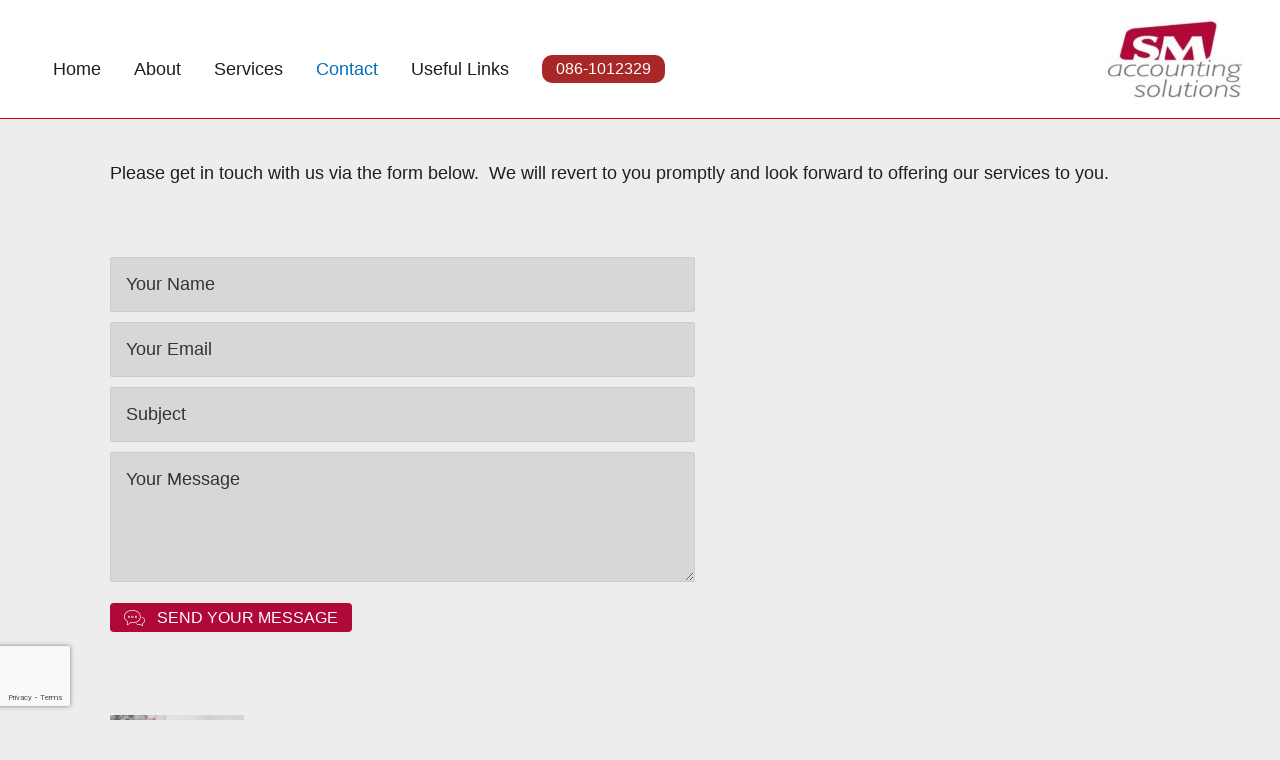

--- FILE ---
content_type: text/html; charset=utf-8
request_url: https://www.google.com/recaptcha/api2/anchor?ar=1&k=6LdUpMgkAAAAAK-ovdXL2HfTzFkKknC_QiXz2Q5h&co=aHR0cHM6Ly9zbWFjY291bnRpbmdzb2x1dGlvbnMuaWU6NDQz&hl=en&type=v3&v=PoyoqOPhxBO7pBk68S4YbpHZ&theme=light&size=invisible&badge=bottomleft&sa=Form&anchor-ms=20000&execute-ms=30000&cb=5l7bkskp1ckd
body_size: 48504
content:
<!DOCTYPE HTML><html dir="ltr" lang="en"><head><meta http-equiv="Content-Type" content="text/html; charset=UTF-8">
<meta http-equiv="X-UA-Compatible" content="IE=edge">
<title>reCAPTCHA</title>
<style type="text/css">
/* cyrillic-ext */
@font-face {
  font-family: 'Roboto';
  font-style: normal;
  font-weight: 400;
  font-stretch: 100%;
  src: url(//fonts.gstatic.com/s/roboto/v48/KFO7CnqEu92Fr1ME7kSn66aGLdTylUAMa3GUBHMdazTgWw.woff2) format('woff2');
  unicode-range: U+0460-052F, U+1C80-1C8A, U+20B4, U+2DE0-2DFF, U+A640-A69F, U+FE2E-FE2F;
}
/* cyrillic */
@font-face {
  font-family: 'Roboto';
  font-style: normal;
  font-weight: 400;
  font-stretch: 100%;
  src: url(//fonts.gstatic.com/s/roboto/v48/KFO7CnqEu92Fr1ME7kSn66aGLdTylUAMa3iUBHMdazTgWw.woff2) format('woff2');
  unicode-range: U+0301, U+0400-045F, U+0490-0491, U+04B0-04B1, U+2116;
}
/* greek-ext */
@font-face {
  font-family: 'Roboto';
  font-style: normal;
  font-weight: 400;
  font-stretch: 100%;
  src: url(//fonts.gstatic.com/s/roboto/v48/KFO7CnqEu92Fr1ME7kSn66aGLdTylUAMa3CUBHMdazTgWw.woff2) format('woff2');
  unicode-range: U+1F00-1FFF;
}
/* greek */
@font-face {
  font-family: 'Roboto';
  font-style: normal;
  font-weight: 400;
  font-stretch: 100%;
  src: url(//fonts.gstatic.com/s/roboto/v48/KFO7CnqEu92Fr1ME7kSn66aGLdTylUAMa3-UBHMdazTgWw.woff2) format('woff2');
  unicode-range: U+0370-0377, U+037A-037F, U+0384-038A, U+038C, U+038E-03A1, U+03A3-03FF;
}
/* math */
@font-face {
  font-family: 'Roboto';
  font-style: normal;
  font-weight: 400;
  font-stretch: 100%;
  src: url(//fonts.gstatic.com/s/roboto/v48/KFO7CnqEu92Fr1ME7kSn66aGLdTylUAMawCUBHMdazTgWw.woff2) format('woff2');
  unicode-range: U+0302-0303, U+0305, U+0307-0308, U+0310, U+0312, U+0315, U+031A, U+0326-0327, U+032C, U+032F-0330, U+0332-0333, U+0338, U+033A, U+0346, U+034D, U+0391-03A1, U+03A3-03A9, U+03B1-03C9, U+03D1, U+03D5-03D6, U+03F0-03F1, U+03F4-03F5, U+2016-2017, U+2034-2038, U+203C, U+2040, U+2043, U+2047, U+2050, U+2057, U+205F, U+2070-2071, U+2074-208E, U+2090-209C, U+20D0-20DC, U+20E1, U+20E5-20EF, U+2100-2112, U+2114-2115, U+2117-2121, U+2123-214F, U+2190, U+2192, U+2194-21AE, U+21B0-21E5, U+21F1-21F2, U+21F4-2211, U+2213-2214, U+2216-22FF, U+2308-230B, U+2310, U+2319, U+231C-2321, U+2336-237A, U+237C, U+2395, U+239B-23B7, U+23D0, U+23DC-23E1, U+2474-2475, U+25AF, U+25B3, U+25B7, U+25BD, U+25C1, U+25CA, U+25CC, U+25FB, U+266D-266F, U+27C0-27FF, U+2900-2AFF, U+2B0E-2B11, U+2B30-2B4C, U+2BFE, U+3030, U+FF5B, U+FF5D, U+1D400-1D7FF, U+1EE00-1EEFF;
}
/* symbols */
@font-face {
  font-family: 'Roboto';
  font-style: normal;
  font-weight: 400;
  font-stretch: 100%;
  src: url(//fonts.gstatic.com/s/roboto/v48/KFO7CnqEu92Fr1ME7kSn66aGLdTylUAMaxKUBHMdazTgWw.woff2) format('woff2');
  unicode-range: U+0001-000C, U+000E-001F, U+007F-009F, U+20DD-20E0, U+20E2-20E4, U+2150-218F, U+2190, U+2192, U+2194-2199, U+21AF, U+21E6-21F0, U+21F3, U+2218-2219, U+2299, U+22C4-22C6, U+2300-243F, U+2440-244A, U+2460-24FF, U+25A0-27BF, U+2800-28FF, U+2921-2922, U+2981, U+29BF, U+29EB, U+2B00-2BFF, U+4DC0-4DFF, U+FFF9-FFFB, U+10140-1018E, U+10190-1019C, U+101A0, U+101D0-101FD, U+102E0-102FB, U+10E60-10E7E, U+1D2C0-1D2D3, U+1D2E0-1D37F, U+1F000-1F0FF, U+1F100-1F1AD, U+1F1E6-1F1FF, U+1F30D-1F30F, U+1F315, U+1F31C, U+1F31E, U+1F320-1F32C, U+1F336, U+1F378, U+1F37D, U+1F382, U+1F393-1F39F, U+1F3A7-1F3A8, U+1F3AC-1F3AF, U+1F3C2, U+1F3C4-1F3C6, U+1F3CA-1F3CE, U+1F3D4-1F3E0, U+1F3ED, U+1F3F1-1F3F3, U+1F3F5-1F3F7, U+1F408, U+1F415, U+1F41F, U+1F426, U+1F43F, U+1F441-1F442, U+1F444, U+1F446-1F449, U+1F44C-1F44E, U+1F453, U+1F46A, U+1F47D, U+1F4A3, U+1F4B0, U+1F4B3, U+1F4B9, U+1F4BB, U+1F4BF, U+1F4C8-1F4CB, U+1F4D6, U+1F4DA, U+1F4DF, U+1F4E3-1F4E6, U+1F4EA-1F4ED, U+1F4F7, U+1F4F9-1F4FB, U+1F4FD-1F4FE, U+1F503, U+1F507-1F50B, U+1F50D, U+1F512-1F513, U+1F53E-1F54A, U+1F54F-1F5FA, U+1F610, U+1F650-1F67F, U+1F687, U+1F68D, U+1F691, U+1F694, U+1F698, U+1F6AD, U+1F6B2, U+1F6B9-1F6BA, U+1F6BC, U+1F6C6-1F6CF, U+1F6D3-1F6D7, U+1F6E0-1F6EA, U+1F6F0-1F6F3, U+1F6F7-1F6FC, U+1F700-1F7FF, U+1F800-1F80B, U+1F810-1F847, U+1F850-1F859, U+1F860-1F887, U+1F890-1F8AD, U+1F8B0-1F8BB, U+1F8C0-1F8C1, U+1F900-1F90B, U+1F93B, U+1F946, U+1F984, U+1F996, U+1F9E9, U+1FA00-1FA6F, U+1FA70-1FA7C, U+1FA80-1FA89, U+1FA8F-1FAC6, U+1FACE-1FADC, U+1FADF-1FAE9, U+1FAF0-1FAF8, U+1FB00-1FBFF;
}
/* vietnamese */
@font-face {
  font-family: 'Roboto';
  font-style: normal;
  font-weight: 400;
  font-stretch: 100%;
  src: url(//fonts.gstatic.com/s/roboto/v48/KFO7CnqEu92Fr1ME7kSn66aGLdTylUAMa3OUBHMdazTgWw.woff2) format('woff2');
  unicode-range: U+0102-0103, U+0110-0111, U+0128-0129, U+0168-0169, U+01A0-01A1, U+01AF-01B0, U+0300-0301, U+0303-0304, U+0308-0309, U+0323, U+0329, U+1EA0-1EF9, U+20AB;
}
/* latin-ext */
@font-face {
  font-family: 'Roboto';
  font-style: normal;
  font-weight: 400;
  font-stretch: 100%;
  src: url(//fonts.gstatic.com/s/roboto/v48/KFO7CnqEu92Fr1ME7kSn66aGLdTylUAMa3KUBHMdazTgWw.woff2) format('woff2');
  unicode-range: U+0100-02BA, U+02BD-02C5, U+02C7-02CC, U+02CE-02D7, U+02DD-02FF, U+0304, U+0308, U+0329, U+1D00-1DBF, U+1E00-1E9F, U+1EF2-1EFF, U+2020, U+20A0-20AB, U+20AD-20C0, U+2113, U+2C60-2C7F, U+A720-A7FF;
}
/* latin */
@font-face {
  font-family: 'Roboto';
  font-style: normal;
  font-weight: 400;
  font-stretch: 100%;
  src: url(//fonts.gstatic.com/s/roboto/v48/KFO7CnqEu92Fr1ME7kSn66aGLdTylUAMa3yUBHMdazQ.woff2) format('woff2');
  unicode-range: U+0000-00FF, U+0131, U+0152-0153, U+02BB-02BC, U+02C6, U+02DA, U+02DC, U+0304, U+0308, U+0329, U+2000-206F, U+20AC, U+2122, U+2191, U+2193, U+2212, U+2215, U+FEFF, U+FFFD;
}
/* cyrillic-ext */
@font-face {
  font-family: 'Roboto';
  font-style: normal;
  font-weight: 500;
  font-stretch: 100%;
  src: url(//fonts.gstatic.com/s/roboto/v48/KFO7CnqEu92Fr1ME7kSn66aGLdTylUAMa3GUBHMdazTgWw.woff2) format('woff2');
  unicode-range: U+0460-052F, U+1C80-1C8A, U+20B4, U+2DE0-2DFF, U+A640-A69F, U+FE2E-FE2F;
}
/* cyrillic */
@font-face {
  font-family: 'Roboto';
  font-style: normal;
  font-weight: 500;
  font-stretch: 100%;
  src: url(//fonts.gstatic.com/s/roboto/v48/KFO7CnqEu92Fr1ME7kSn66aGLdTylUAMa3iUBHMdazTgWw.woff2) format('woff2');
  unicode-range: U+0301, U+0400-045F, U+0490-0491, U+04B0-04B1, U+2116;
}
/* greek-ext */
@font-face {
  font-family: 'Roboto';
  font-style: normal;
  font-weight: 500;
  font-stretch: 100%;
  src: url(//fonts.gstatic.com/s/roboto/v48/KFO7CnqEu92Fr1ME7kSn66aGLdTylUAMa3CUBHMdazTgWw.woff2) format('woff2');
  unicode-range: U+1F00-1FFF;
}
/* greek */
@font-face {
  font-family: 'Roboto';
  font-style: normal;
  font-weight: 500;
  font-stretch: 100%;
  src: url(//fonts.gstatic.com/s/roboto/v48/KFO7CnqEu92Fr1ME7kSn66aGLdTylUAMa3-UBHMdazTgWw.woff2) format('woff2');
  unicode-range: U+0370-0377, U+037A-037F, U+0384-038A, U+038C, U+038E-03A1, U+03A3-03FF;
}
/* math */
@font-face {
  font-family: 'Roboto';
  font-style: normal;
  font-weight: 500;
  font-stretch: 100%;
  src: url(//fonts.gstatic.com/s/roboto/v48/KFO7CnqEu92Fr1ME7kSn66aGLdTylUAMawCUBHMdazTgWw.woff2) format('woff2');
  unicode-range: U+0302-0303, U+0305, U+0307-0308, U+0310, U+0312, U+0315, U+031A, U+0326-0327, U+032C, U+032F-0330, U+0332-0333, U+0338, U+033A, U+0346, U+034D, U+0391-03A1, U+03A3-03A9, U+03B1-03C9, U+03D1, U+03D5-03D6, U+03F0-03F1, U+03F4-03F5, U+2016-2017, U+2034-2038, U+203C, U+2040, U+2043, U+2047, U+2050, U+2057, U+205F, U+2070-2071, U+2074-208E, U+2090-209C, U+20D0-20DC, U+20E1, U+20E5-20EF, U+2100-2112, U+2114-2115, U+2117-2121, U+2123-214F, U+2190, U+2192, U+2194-21AE, U+21B0-21E5, U+21F1-21F2, U+21F4-2211, U+2213-2214, U+2216-22FF, U+2308-230B, U+2310, U+2319, U+231C-2321, U+2336-237A, U+237C, U+2395, U+239B-23B7, U+23D0, U+23DC-23E1, U+2474-2475, U+25AF, U+25B3, U+25B7, U+25BD, U+25C1, U+25CA, U+25CC, U+25FB, U+266D-266F, U+27C0-27FF, U+2900-2AFF, U+2B0E-2B11, U+2B30-2B4C, U+2BFE, U+3030, U+FF5B, U+FF5D, U+1D400-1D7FF, U+1EE00-1EEFF;
}
/* symbols */
@font-face {
  font-family: 'Roboto';
  font-style: normal;
  font-weight: 500;
  font-stretch: 100%;
  src: url(//fonts.gstatic.com/s/roboto/v48/KFO7CnqEu92Fr1ME7kSn66aGLdTylUAMaxKUBHMdazTgWw.woff2) format('woff2');
  unicode-range: U+0001-000C, U+000E-001F, U+007F-009F, U+20DD-20E0, U+20E2-20E4, U+2150-218F, U+2190, U+2192, U+2194-2199, U+21AF, U+21E6-21F0, U+21F3, U+2218-2219, U+2299, U+22C4-22C6, U+2300-243F, U+2440-244A, U+2460-24FF, U+25A0-27BF, U+2800-28FF, U+2921-2922, U+2981, U+29BF, U+29EB, U+2B00-2BFF, U+4DC0-4DFF, U+FFF9-FFFB, U+10140-1018E, U+10190-1019C, U+101A0, U+101D0-101FD, U+102E0-102FB, U+10E60-10E7E, U+1D2C0-1D2D3, U+1D2E0-1D37F, U+1F000-1F0FF, U+1F100-1F1AD, U+1F1E6-1F1FF, U+1F30D-1F30F, U+1F315, U+1F31C, U+1F31E, U+1F320-1F32C, U+1F336, U+1F378, U+1F37D, U+1F382, U+1F393-1F39F, U+1F3A7-1F3A8, U+1F3AC-1F3AF, U+1F3C2, U+1F3C4-1F3C6, U+1F3CA-1F3CE, U+1F3D4-1F3E0, U+1F3ED, U+1F3F1-1F3F3, U+1F3F5-1F3F7, U+1F408, U+1F415, U+1F41F, U+1F426, U+1F43F, U+1F441-1F442, U+1F444, U+1F446-1F449, U+1F44C-1F44E, U+1F453, U+1F46A, U+1F47D, U+1F4A3, U+1F4B0, U+1F4B3, U+1F4B9, U+1F4BB, U+1F4BF, U+1F4C8-1F4CB, U+1F4D6, U+1F4DA, U+1F4DF, U+1F4E3-1F4E6, U+1F4EA-1F4ED, U+1F4F7, U+1F4F9-1F4FB, U+1F4FD-1F4FE, U+1F503, U+1F507-1F50B, U+1F50D, U+1F512-1F513, U+1F53E-1F54A, U+1F54F-1F5FA, U+1F610, U+1F650-1F67F, U+1F687, U+1F68D, U+1F691, U+1F694, U+1F698, U+1F6AD, U+1F6B2, U+1F6B9-1F6BA, U+1F6BC, U+1F6C6-1F6CF, U+1F6D3-1F6D7, U+1F6E0-1F6EA, U+1F6F0-1F6F3, U+1F6F7-1F6FC, U+1F700-1F7FF, U+1F800-1F80B, U+1F810-1F847, U+1F850-1F859, U+1F860-1F887, U+1F890-1F8AD, U+1F8B0-1F8BB, U+1F8C0-1F8C1, U+1F900-1F90B, U+1F93B, U+1F946, U+1F984, U+1F996, U+1F9E9, U+1FA00-1FA6F, U+1FA70-1FA7C, U+1FA80-1FA89, U+1FA8F-1FAC6, U+1FACE-1FADC, U+1FADF-1FAE9, U+1FAF0-1FAF8, U+1FB00-1FBFF;
}
/* vietnamese */
@font-face {
  font-family: 'Roboto';
  font-style: normal;
  font-weight: 500;
  font-stretch: 100%;
  src: url(//fonts.gstatic.com/s/roboto/v48/KFO7CnqEu92Fr1ME7kSn66aGLdTylUAMa3OUBHMdazTgWw.woff2) format('woff2');
  unicode-range: U+0102-0103, U+0110-0111, U+0128-0129, U+0168-0169, U+01A0-01A1, U+01AF-01B0, U+0300-0301, U+0303-0304, U+0308-0309, U+0323, U+0329, U+1EA0-1EF9, U+20AB;
}
/* latin-ext */
@font-face {
  font-family: 'Roboto';
  font-style: normal;
  font-weight: 500;
  font-stretch: 100%;
  src: url(//fonts.gstatic.com/s/roboto/v48/KFO7CnqEu92Fr1ME7kSn66aGLdTylUAMa3KUBHMdazTgWw.woff2) format('woff2');
  unicode-range: U+0100-02BA, U+02BD-02C5, U+02C7-02CC, U+02CE-02D7, U+02DD-02FF, U+0304, U+0308, U+0329, U+1D00-1DBF, U+1E00-1E9F, U+1EF2-1EFF, U+2020, U+20A0-20AB, U+20AD-20C0, U+2113, U+2C60-2C7F, U+A720-A7FF;
}
/* latin */
@font-face {
  font-family: 'Roboto';
  font-style: normal;
  font-weight: 500;
  font-stretch: 100%;
  src: url(//fonts.gstatic.com/s/roboto/v48/KFO7CnqEu92Fr1ME7kSn66aGLdTylUAMa3yUBHMdazQ.woff2) format('woff2');
  unicode-range: U+0000-00FF, U+0131, U+0152-0153, U+02BB-02BC, U+02C6, U+02DA, U+02DC, U+0304, U+0308, U+0329, U+2000-206F, U+20AC, U+2122, U+2191, U+2193, U+2212, U+2215, U+FEFF, U+FFFD;
}
/* cyrillic-ext */
@font-face {
  font-family: 'Roboto';
  font-style: normal;
  font-weight: 900;
  font-stretch: 100%;
  src: url(//fonts.gstatic.com/s/roboto/v48/KFO7CnqEu92Fr1ME7kSn66aGLdTylUAMa3GUBHMdazTgWw.woff2) format('woff2');
  unicode-range: U+0460-052F, U+1C80-1C8A, U+20B4, U+2DE0-2DFF, U+A640-A69F, U+FE2E-FE2F;
}
/* cyrillic */
@font-face {
  font-family: 'Roboto';
  font-style: normal;
  font-weight: 900;
  font-stretch: 100%;
  src: url(//fonts.gstatic.com/s/roboto/v48/KFO7CnqEu92Fr1ME7kSn66aGLdTylUAMa3iUBHMdazTgWw.woff2) format('woff2');
  unicode-range: U+0301, U+0400-045F, U+0490-0491, U+04B0-04B1, U+2116;
}
/* greek-ext */
@font-face {
  font-family: 'Roboto';
  font-style: normal;
  font-weight: 900;
  font-stretch: 100%;
  src: url(//fonts.gstatic.com/s/roboto/v48/KFO7CnqEu92Fr1ME7kSn66aGLdTylUAMa3CUBHMdazTgWw.woff2) format('woff2');
  unicode-range: U+1F00-1FFF;
}
/* greek */
@font-face {
  font-family: 'Roboto';
  font-style: normal;
  font-weight: 900;
  font-stretch: 100%;
  src: url(//fonts.gstatic.com/s/roboto/v48/KFO7CnqEu92Fr1ME7kSn66aGLdTylUAMa3-UBHMdazTgWw.woff2) format('woff2');
  unicode-range: U+0370-0377, U+037A-037F, U+0384-038A, U+038C, U+038E-03A1, U+03A3-03FF;
}
/* math */
@font-face {
  font-family: 'Roboto';
  font-style: normal;
  font-weight: 900;
  font-stretch: 100%;
  src: url(//fonts.gstatic.com/s/roboto/v48/KFO7CnqEu92Fr1ME7kSn66aGLdTylUAMawCUBHMdazTgWw.woff2) format('woff2');
  unicode-range: U+0302-0303, U+0305, U+0307-0308, U+0310, U+0312, U+0315, U+031A, U+0326-0327, U+032C, U+032F-0330, U+0332-0333, U+0338, U+033A, U+0346, U+034D, U+0391-03A1, U+03A3-03A9, U+03B1-03C9, U+03D1, U+03D5-03D6, U+03F0-03F1, U+03F4-03F5, U+2016-2017, U+2034-2038, U+203C, U+2040, U+2043, U+2047, U+2050, U+2057, U+205F, U+2070-2071, U+2074-208E, U+2090-209C, U+20D0-20DC, U+20E1, U+20E5-20EF, U+2100-2112, U+2114-2115, U+2117-2121, U+2123-214F, U+2190, U+2192, U+2194-21AE, U+21B0-21E5, U+21F1-21F2, U+21F4-2211, U+2213-2214, U+2216-22FF, U+2308-230B, U+2310, U+2319, U+231C-2321, U+2336-237A, U+237C, U+2395, U+239B-23B7, U+23D0, U+23DC-23E1, U+2474-2475, U+25AF, U+25B3, U+25B7, U+25BD, U+25C1, U+25CA, U+25CC, U+25FB, U+266D-266F, U+27C0-27FF, U+2900-2AFF, U+2B0E-2B11, U+2B30-2B4C, U+2BFE, U+3030, U+FF5B, U+FF5D, U+1D400-1D7FF, U+1EE00-1EEFF;
}
/* symbols */
@font-face {
  font-family: 'Roboto';
  font-style: normal;
  font-weight: 900;
  font-stretch: 100%;
  src: url(//fonts.gstatic.com/s/roboto/v48/KFO7CnqEu92Fr1ME7kSn66aGLdTylUAMaxKUBHMdazTgWw.woff2) format('woff2');
  unicode-range: U+0001-000C, U+000E-001F, U+007F-009F, U+20DD-20E0, U+20E2-20E4, U+2150-218F, U+2190, U+2192, U+2194-2199, U+21AF, U+21E6-21F0, U+21F3, U+2218-2219, U+2299, U+22C4-22C6, U+2300-243F, U+2440-244A, U+2460-24FF, U+25A0-27BF, U+2800-28FF, U+2921-2922, U+2981, U+29BF, U+29EB, U+2B00-2BFF, U+4DC0-4DFF, U+FFF9-FFFB, U+10140-1018E, U+10190-1019C, U+101A0, U+101D0-101FD, U+102E0-102FB, U+10E60-10E7E, U+1D2C0-1D2D3, U+1D2E0-1D37F, U+1F000-1F0FF, U+1F100-1F1AD, U+1F1E6-1F1FF, U+1F30D-1F30F, U+1F315, U+1F31C, U+1F31E, U+1F320-1F32C, U+1F336, U+1F378, U+1F37D, U+1F382, U+1F393-1F39F, U+1F3A7-1F3A8, U+1F3AC-1F3AF, U+1F3C2, U+1F3C4-1F3C6, U+1F3CA-1F3CE, U+1F3D4-1F3E0, U+1F3ED, U+1F3F1-1F3F3, U+1F3F5-1F3F7, U+1F408, U+1F415, U+1F41F, U+1F426, U+1F43F, U+1F441-1F442, U+1F444, U+1F446-1F449, U+1F44C-1F44E, U+1F453, U+1F46A, U+1F47D, U+1F4A3, U+1F4B0, U+1F4B3, U+1F4B9, U+1F4BB, U+1F4BF, U+1F4C8-1F4CB, U+1F4D6, U+1F4DA, U+1F4DF, U+1F4E3-1F4E6, U+1F4EA-1F4ED, U+1F4F7, U+1F4F9-1F4FB, U+1F4FD-1F4FE, U+1F503, U+1F507-1F50B, U+1F50D, U+1F512-1F513, U+1F53E-1F54A, U+1F54F-1F5FA, U+1F610, U+1F650-1F67F, U+1F687, U+1F68D, U+1F691, U+1F694, U+1F698, U+1F6AD, U+1F6B2, U+1F6B9-1F6BA, U+1F6BC, U+1F6C6-1F6CF, U+1F6D3-1F6D7, U+1F6E0-1F6EA, U+1F6F0-1F6F3, U+1F6F7-1F6FC, U+1F700-1F7FF, U+1F800-1F80B, U+1F810-1F847, U+1F850-1F859, U+1F860-1F887, U+1F890-1F8AD, U+1F8B0-1F8BB, U+1F8C0-1F8C1, U+1F900-1F90B, U+1F93B, U+1F946, U+1F984, U+1F996, U+1F9E9, U+1FA00-1FA6F, U+1FA70-1FA7C, U+1FA80-1FA89, U+1FA8F-1FAC6, U+1FACE-1FADC, U+1FADF-1FAE9, U+1FAF0-1FAF8, U+1FB00-1FBFF;
}
/* vietnamese */
@font-face {
  font-family: 'Roboto';
  font-style: normal;
  font-weight: 900;
  font-stretch: 100%;
  src: url(//fonts.gstatic.com/s/roboto/v48/KFO7CnqEu92Fr1ME7kSn66aGLdTylUAMa3OUBHMdazTgWw.woff2) format('woff2');
  unicode-range: U+0102-0103, U+0110-0111, U+0128-0129, U+0168-0169, U+01A0-01A1, U+01AF-01B0, U+0300-0301, U+0303-0304, U+0308-0309, U+0323, U+0329, U+1EA0-1EF9, U+20AB;
}
/* latin-ext */
@font-face {
  font-family: 'Roboto';
  font-style: normal;
  font-weight: 900;
  font-stretch: 100%;
  src: url(//fonts.gstatic.com/s/roboto/v48/KFO7CnqEu92Fr1ME7kSn66aGLdTylUAMa3KUBHMdazTgWw.woff2) format('woff2');
  unicode-range: U+0100-02BA, U+02BD-02C5, U+02C7-02CC, U+02CE-02D7, U+02DD-02FF, U+0304, U+0308, U+0329, U+1D00-1DBF, U+1E00-1E9F, U+1EF2-1EFF, U+2020, U+20A0-20AB, U+20AD-20C0, U+2113, U+2C60-2C7F, U+A720-A7FF;
}
/* latin */
@font-face {
  font-family: 'Roboto';
  font-style: normal;
  font-weight: 900;
  font-stretch: 100%;
  src: url(//fonts.gstatic.com/s/roboto/v48/KFO7CnqEu92Fr1ME7kSn66aGLdTylUAMa3yUBHMdazQ.woff2) format('woff2');
  unicode-range: U+0000-00FF, U+0131, U+0152-0153, U+02BB-02BC, U+02C6, U+02DA, U+02DC, U+0304, U+0308, U+0329, U+2000-206F, U+20AC, U+2122, U+2191, U+2193, U+2212, U+2215, U+FEFF, U+FFFD;
}

</style>
<link rel="stylesheet" type="text/css" href="https://www.gstatic.com/recaptcha/releases/PoyoqOPhxBO7pBk68S4YbpHZ/styles__ltr.css">
<script nonce="rwfd0CTf5cFd94eIMaqMCQ" type="text/javascript">window['__recaptcha_api'] = 'https://www.google.com/recaptcha/api2/';</script>
<script type="text/javascript" src="https://www.gstatic.com/recaptcha/releases/PoyoqOPhxBO7pBk68S4YbpHZ/recaptcha__en.js" nonce="rwfd0CTf5cFd94eIMaqMCQ">
      
    </script></head>
<body><div id="rc-anchor-alert" class="rc-anchor-alert"></div>
<input type="hidden" id="recaptcha-token" value="[base64]">
<script type="text/javascript" nonce="rwfd0CTf5cFd94eIMaqMCQ">
      recaptcha.anchor.Main.init("[\x22ainput\x22,[\x22bgdata\x22,\x22\x22,\[base64]/[base64]/[base64]/[base64]/[base64]/[base64]/KGcoTywyNTMsTy5PKSxVRyhPLEMpKTpnKE8sMjUzLEMpLE8pKSxsKSksTykpfSxieT1mdW5jdGlvbihDLE8sdSxsKXtmb3IobD0odT1SKEMpLDApO08+MDtPLS0pbD1sPDw4fFooQyk7ZyhDLHUsbCl9LFVHPWZ1bmN0aW9uKEMsTyl7Qy5pLmxlbmd0aD4xMDQ/[base64]/[base64]/[base64]/[base64]/[base64]/[base64]/[base64]\\u003d\x22,\[base64]\\u003d\x22,\x22wqdZw5rDusOxw4vDicKGwqIsw6tzw43Dk8KSUQTCjMODOcOKwrVTRcK6RBs4w55Kw5jCh8KtKxJowqURw4XClGpKw6BYOAdDLMK2LBfClsOGworDtGzCuiUkVFwGIcKWacOCwqXDqwBidFPCjsOfDcOhZVB1BSBjw6/CnWgdD3oOw7rDt8OMw5Z/wrjDsVwkWwk8w5nDpSUowq/DqMOAw54sw7EgHVTCtsOGSMOYw7ssFsKWw5lYVT/DusOZR8OzWcOjRz3Cg2PCigTDsWvCtsKeGsKyHsO1EFHDnj7DuATDtsOqwovCoMK6w64AWcOAw4pZOCbDrknClm/[base64]/dMOKGRrCkcOeRVDDrXcfwpbCvxQ3wop2w4sMSXDDimdJw5NcwpU1wpVzwqNowpNqL13Ck0LCqsKDw5jCpcK6w5Ibw4p/wrJQwpbCncOHHTwYw5EiwowewqjCkhbDisOBZ8KLDXbCg3xlW8OdVl1gSsKjwr/DkBnCggUmw7tlworDp8Kwwp0NUMKHw71Iw5tAJyoww5dnBHwHw7jDiw/DhcOKMMOjA8OxCn0tUSlBwpHCnsONwoB8U8O3wqwhw5csw7/CvMOXLxNxIFbCkcObw5HCr3jDtMOefcKzFsOKZzbCsMK7X8OJBMKLTC7DlRoaZ0DCoMO/D8K9w6PDv8KCMMOGw7Qkw7ISwovDtxxxbCvDuWHCvwZVHMOLZ8KTX8O3IcKuIMKvwp80w4jDnTjCjsOeTMOLwqLCvX7CtcO+w5wqbFYAw4obwp7ClwnClA/DlgUNVcODP8Osw5JQPsKxw6BtREjDpWNbwrfDsCfDmGVkRDPDvMOHHsOOF8Ojw5Ujw58daMOkJ3xUwrnDiMOIw6PCi8KGK2YDKsO5YMK2w6bDj8OAGcKHI8KAwqZGJsOgSsODQMOZGMO0XsOswrfCigZmwrJ/bcK+QE0cM8KJwpLDkQrCvS19w7jCtkLCgsKzw7jDnDHCuMO0woLDsMK4V8OdCyLCg8OyM8K9JQxVVGFwbgvCqGJdw7TCmmfDvGfCp8OvF8OneXAcJ1/Dq8KSw5sDBTjCisOLwr3DnMKrw6MxLMK7wrtiU8KuDcO2RsO6w5vDpcKuI0rCiiNcMEYHwpcSe8OTVB1fdMOMwqjCncOOwrJHAsOMw5fDrQE5wpXDn8OBw7rDqcKhwp1qw7LCs37Dsx3Cg8K7w7HClcOOwqzCgMOowqbClMKZb04nGsKkw759wod/YXjCilHCkcK5w4bDqsOhCMKSwqXCk8OXPUQATAwGUsKnE8Ouw7PDnU7CoTMvw47CrsK3w5DDuRLDjUXCnxTCiULCjk0nw5s2woMjw55vwqzDm2QwwpZ7w5vCj8OkAMK3wo4uXsKhw4rDqTnCu1x0YWl5FcOrXkvCrcKJw6p8XinCj8KEAMOYGj9KwpF1S31IKh4/w7QlcF56w6IYw6tsdMKQw7hBR8O6wonDiU1lQ8KWwqPCtsO1T8K0a8OgXV7DlcKJwoYVw6B4woxxc8Oaw5Rqw7TCg8OCLMKXGmzCh8Kaw43DqMKaa8OiKcO/w6Q2woJHbRgBwqfDvcOpwqjChRvDrcOJw4dTw5rDnmDCsigtLMOTw7HDkzFhBkXCp3EaMsKOJsKBKcKjNlvDoU9tw7HClcOKIn7Cl3QbVcOHH8Kzwrk1dHvDmyNqwrfChjBWwqbCkiQvZcKJfMO8MlbCn8ONwovDmgjDsnUGK8OSwoLDm8K3A2/[base64]/CizQTHlZ/w5kawqTCvS4bwpw0ByfCiy80w5jDgCttw4vDhE7DnHQwDMOwwqTDnkAtwqbDljVbwpNnEMKdD8KCTMKZIsKqNsKMOGFIwqBWwqLDh1o/LCRDworCiMKKaxBVw63CuFo5wq9qw5DDjy3DoBPCsgXDl8Oae8Kkw75uwp8Rw7dHLsO1wrHCiX47c8ORUj/DlEbDpsO/dAHDgBJtbWhHbcKHChUtwrAGwpXDgE9nw6TDl8KPw4DCqQkzJMK3wrrDrMO/wo9fwp49BkggTQvCjj/[base64]/DjWDCtcOIfMK/CErDlsKYJWXCmi0dGgVgYcKNwpnDrMKDwpvDlAoxGcKCJFbCuk8Awqd8wpPCqsK8MgVKAsKdQcOeVx/[base64]/w7rDuzUgOsOZPVM5bGXDpibCkBpBw7YfPn91wrguTMKQB2Ziw6LCuXfDs8Kxw7A1wpHDtsKOw6HCkycgaMKcwqbCi8O5ecKaeVvClRbDmkTDgsOiTMKGw7QbwrjDjB4LwrRlwoHChGcdw5fDlEXDqcOiworDoMK3HsO/WmVTw4/DoCN9F8K8wpQWwpJbw58MCBAsYcKRw5N/Bwdew75jw4jDvFA9IsOWfFcsA2vCo3PCuzkdwpdQw4rCssOKBsKGYlt1WMOFBMOGwpYAwrFhO1nDoD97M8KxaXvCoDTDqcK0wrA1E8OuVMOXw5gVwolww7vCvz9Rw7N6wopNdsK5DGEAwpHCtMKfIkvDuMO9wo8rw6tAwoNCLFHDrC/DgWvDiVgQdlgmSMK5IcOPw4gEDUbDi8KLw4DDt8OHLH/DpgzCocOQPMORFA7CpsK+w6U1w75+woXDtWhNwpnCmwzCocKCwoVxFj9Dw7YywpbCksOPYBbChC/[base64]/GMKlRxvDlTAgH8OawqXCnsO7wrjCsMOADgfDhcKEw4kuw6LDunLDgWg/wp3DvFE2w7TCmcO3esOOwrHDjcOBUjIAwp7DnGs0GcOZwp8ie8OEw488YWt9BsOrU8KuaHnDoxlVwqJOw6bCvcK1woQ5Z8OCw4DCg8OIwrTDo1rDnHUxwqbDi8KVw4DDgMO2bcOkwosLOC5UcMOcw6DCnjkGJR3CgsO6Qm5Mwq/[base64]/[base64]/K307PcKHw75NHMOFwrTDgcOTOMKFw5/DgXByAMOiTcKwUXDChCt6wpVmw5XCv31ifR9Xw4fClVUKwotfBsOqDMO9AgYLPhF8wrbChUV/wpXCnW7Ctk3DkcOyTDPCrl1DAcOpw5JpwpQgNsO+N2k/T8O5Q8KEw6Bdw7loOCxhZsOnwqHCp8O+OcOIKA/DucKkOcKOw47DrsOfw5xPw6zDp8Oowr9vKTU+wpbDvcO6TVDDkMOsXMKzwqAqWMOtDWFURxzDgcKqBMKKwrvDg8OcfEjDkgLDjWzDtAwpWcKTAcOJwpDCnMOtwo1hw7lbSDk9E8KAwplCD8OxWlDCnMKiIRHDjzsWB1VWJg/Do8K0wooJMwrCr8KXRXzDmCzCtMKuw78mNcOVwrLDgMK+asOJQVPDjsKowpgywq/CvMK/[base64]/Cj8K1w4Z+w5sGw4TDmcK5OsKFXzTCosOcAMKoeUPClMKqLAbDoRB8eR/Dti3DjnstQ8OTOMK4woPDkMOnQMOrwp1ow7MAfzILwoMewoPDpcKwX8OYw5QwwrhpHMKkwrrCm8OdwqknO8K3w4xOwr3CvXrCqMOXw5/CscKkw5wIGsKPWMOXwobDogTCisKSwo4jdiUrbhjCncKHEUgHFcObaC3CmcK0wrXDphoKw7PDmlnCjgPCoxdSHcOfwoLCmE9awqHCpgdEwrrCnG/[base64]/Cnxd/LXXCo8KYMcKlP0TDuFvDqBcOw5PDglNkB8K/woBoQhfDsMOOwqnDq8Ozw6/CrMONdcOQS8KbDMOUVMOvw6lSZsKJKAEOwojCg1bDpsKTbcOtw5oAa8O1ecOvwq5Ew586w5nCq8K0WzzDgGbCmRhMwojCmVXCvMOdWMOHw7E/[base64]/Crx/Cm8KRP306GVwFwojCg8ObF8KmwoXCrsKPcsKwYcKeGBrCocO0Y13CscOxZg9/w7tEEwQWw6hTwqQ5f8KtwrUawpPCksOxwp84MGDCpFBlLnDDtkDDv8KJw4jDv8O9LsOkwq/DsFdXwoNgS8Kbw7pcUlfCg8K2YMKKwrcvwoN5R1w+JcO0w6XDosOcdMKXDMOKw57ClDwpw7HCpMK2AcKPBznDnTwUwqrCpMKgwozDlMO9w4REK8Kmw7ETB8OjH2Alw7zDpDsyH2gsABPDvmbDhEZkcDHCmsOqw5lLLcKGPiAUw5ZEeMK9wrZowp/CrhU0Q8Kvwod3WsKUwqQleT5JwoIHw58qwpDDuMO7wpLDs3sjw687wpLCmxoXXcKIw59xZMKkYnTCkxjDlW8eVMKeTVfCuxNWNsOqAcKpwofDtinDjFFawqcWwrAMw50xw4/CkcOzw6XCgMOie0LDpX0zUUAMOkNWw41ywqVww4pAw6tYWQjClhnDgsKswrsTwr5Zw4HDgxkuwozDtH7Dg8K+w7zDo0zDp1fDtcOhX2YaNsOjw60kwq/[base64]/Cuy9UKSbDgXENLMKrN8OkLzrDlsOBwrscLcK7fi9CwrE+w5LDncOkUTnDhFHDpsKDAH8Nw7DCksOdw5bCksOiwr3Crn4nw6zCqBjCqsOqGV5DXwkLwo3Ci8OMw6TChcKQw60rckRfUkYSwo3CsBbDs1jDvMKmw47Di8KlU0XDm2vCmMKVwp3DoMKmwqQJGxLCoxIpOj/ClMO0A2PCnljCmsKDw6nCvUphZDhywr/[base64]/ScKgLsOLw41WwrHChcOcQjUQb8OcNhwNw5JCw69VWiA7TMOUdjBsdcKmPyvDmnHCisKaw7FPw53CocKFw5HCtsKMYnwDwq9cLcKLKz/[base64]/H3E8wolew4BCwpbCmwsmQ8KZw6RBwp3ChsO+w4fCtSorA1PDq8KSwqcMw5LCjmtFY8OiHsKtw59dw64qSibDgcO9wojDjzAcw5/CtgYZw5rDiEEMwqTDgV1fwpc4ETLCgmzDvcKzwrTCiMKxwrJaw7nChsKcUF7Ds8KGdcK5wo9GwrAtw6DCnhoLwrUhwovDtDVXw6DDuMOuwpJERRPDj34TwpbCl0fDkHLCisO6NsKkW8O8wr/[base64]/[base64]/DunfCiR4oFBnDjnBGRGxHIcOEZMOFw7cGw4J/w5nDkh0Hw6YXwpjDnwjCuMOPwr/DtMOhBMKzw6hPwplUMVBEGMO/w5MFw4zDiMO/wovColjDmMOCFjcmTcKEJgNeew8kZCLDszcxw57Cl3cIEcKAD8ONw5zCkk7DoW82wpQsSMOmEQhOwqAkQF7Dv8KBw7VDwrNxQFzDsVIITMKIw4lSNMOmLGrCnMKqwp3DtzzChMKfwrwWw4YzVcO3ZMOIw5HCq8KyZwTCv8OXw5fCucODNybCmGnDuCpswoc/wqDDmsKkaUjDpzHCnMODEgHCusO4wrFfE8OBw5cAw4IGODkvTsKIJEDCpMOZw4BJw4/[base64]/CuSltWcK1EsKqRCbDjwXCp0kNRsOfNcO+wpTCr2Yxw7jDr8K6w7x5IQDDhkBpHCPDpjU0wpPComPCgX/DriJVwoExwr3CvmNLG0kKVcO2EHRpS8OswpwRwpcYw5Uvwr4WaFDDrERvOcOgd8KMw63CnMOjw67CkksXe8O+w7QofcOdKkg8CHQfwq8mwrhGwrXDmsKTMMO9w6PDvcOnHQYbAgnDvsOpwot1wqoiwpXChz/ChsKSw5YnwrfCnXrCksOeD0E5JFbDvMOnfDANw5HDhCvChMKGw5BBK1AOw78+b8KAacOtwqkqwoMmBcKFw4LCp8OGNcKbwpNLHw/Dm3seGcK2XznCnmY5wrDCoGxNw5kBI8KxSh7CpTrDhsOuTlXCmnsIw4ZaV8KXFcKZc1FiYg3CvnLDmsKsEnLCjELCuFV1ccO3w7cQw7HCgMKYSS9kCj06McObw7rDu8OhwqHDrHRCw7FkbHDCj8OtD3vDosOfwo4/FcOQwrXCpCUmVcKLGVbDuC7CgMKTVTMSw6xjQm3DpwwQwoPCrAfCmEgFw59rw77DpXgDVsK+XcK1wrgJwq0+wrYYwp7DuMK1wq7Crx7DnMOCThbDqMOtFcK3N0LDrBFxwqMAL8KYw43CncOuw6g7wo1MwpgIQD7DiD/CjyE2w6XDhcOiUMO5BHEwwrUBwpXCtMKYwqLCmMOiw4zClcKvwpxswpNhGAkaw6NxacONw5jDlx1mMjIxdMOYw6vCmcOdMEvDi0PDqSk+G8KVw47Dt8K5wpLCvW8UwofCpMOkTMO3wos7DBXDnsOMcAM/[base64]/wqItw4dRw5DCsxnDicOiWcKSwqAKwrVnw57DvxQqwrfCs3/ChMOxwpl4RwIswqbDrWUDwrpuTcK+wqHCpVNnw5/DvsKMBcKzNj3CvDPCn3lww5hhwookKcOAX3sowofClsORwpTDvsO/[base64]/CrMOSwpbDgcOGO2F+wroSwqHDtsKhw7QmG3EsWsKMLhXCksOlQknDv8KkQcKbWU3Cgi8gasKuw57CiwbDhsOoeEcdwrQAwolCwrtxA34WwqVvw6HClG9HWsOiZsKbwo5ocEYyAkjCmQUPwrXDkFjDqsKeQnzDqsOUDcOiw7/DisOgM8KIHcORRmzCm8OwOQFEw486R8KJIcOpwpvDmzkNCFLDkzEIw7BqwrUpbAg5P8KyecKYwqYmw7gww7txX8KswpZMw7NtbMKVJsOZwroqw4nDvsOMaQoMOWjCmMONworDj8OywozDusOAwqdZCV/[base64]/DgMO9wovDpUIywr5NwqDChcKKPcOQRsKIX3ZtDRo1SsKEwrocw7wrZG4EE8OBMVpTfkTDgGRlR8OSdwgaA8O1cjHCty3CoTo6wpV6w7LCl8K+w5V9wr/DhQU4EAN5wr3CscOcw7zChnjClDnCicOCw7Rcw4bCul9Nwr7ChVjDk8K3w5LDjllYwpkqw7Yow43DtGTDmUvDuWDDrMKtCxvDssKhwp7CrmYpwpZwGsKyw49KfsOTcsOrw4/CpsO8NQPDoMKnw4tvw5tzw4LCtS1cIiPDtsOFwqnCrhZsUsOfwozCkMKoSzLDv8Oww4RXXMO6w54INcKxw641PsKAdh3CpMKSHcOHagnDhGViw7kGQn/[base64]/CgsKBIMO6HsOwdkIoCMKFZR1LCCnDonNJw6tKJxx/DcONw6TDgHDDhUnDusOgIMOmRcOzwp/CnMKUwrnDigcJw7NYw517VXU8wqjDuMK5G3IofMO/wq91eMKvwqbCgSDDhsKoP8KRWMKlSsK5ZsKVw4ZpwqNTw5VOw5AvwpkuWjLDqDLCi2llw64sw5AGfhzCscKlwpDCjsKjCjvDnVrCksKwwqbCu3VTw6TDvcOnLsKbQsKDwoLCr08RwoHDog/[base64]/ChnPDtUbChsKrwrPCg8Kew4ETw4zDlcOMw7rCuAZQGsK7woTDlcKBw7MEZ8O9w53CtMOSwqAfEcOvPiLCr00WwrrCv8ODAB7Dvy92w4xxZgp+dyLCqMO3WiMhw6JEwrseRRBQWEsQwoLDhMKRwrptwqp3K00vVMKlLjhsMcKhwrfClcK/[base64]/CmMKCR1t5wqrDjFDCmcOuw7LDq8OZdyvDicKNwrzDv1fDoQZfw6/DscKaw7kZwohLw6/CpsKNw6LCrmnDvMK+w5rDmmIkwqY6w54Iw4HDqMKrUMKZwpUAM8OKFcKWYQjCpMK4wrEQw6TCqRvCrgwQYELCjjcDwrPDnjMENHTDmy/DpMO9AsKyw4w2bgLChMKyElB6w53Cm8OywofCvMKUJMKzwrpSZm3Cj8O/Vjkiwq3CjGzCocKdw5TCvkDDgUTDgMKcTnU3BcKQw6IdK2vDosKmwrt8MVbCi8KfOcKjOwYWMMK/[base64]/CjlTCsjnCkT0Na8O4w69yw6/DlCbDkmzCnxg4FV/DjGbDtntNw7kdW2bCmMOFw7PDrsOdwqhtJMOOLMOsB8O/[base64]/ScO6NAvDvVpmSsKmwpvDimFww7E0wooTV1DCkMOhWhHDkWNMbsO3w54QQHLCmW/[base64]/[base64]/Dh3nDs8OCwpLCgsK7RcK6w5bCmsOHw7XDljQMQ8KgfcO3XQBPHcK/SSDDsWHClsKcI8OKGcO3wrLDk8KnJjPDicKMwqjCl2IZw7fClBMCUsORHBB7woPCrSnDo8KiwqbCrMO4wrV8LsOawr3Cv8KKCsOFwqQ0wq/[base64]/DpjjDqcKjURkQwodNwpzCl0XDkTcvwoJBexQ6JsK2ccKywo7DpcK7R1jDnMKYQ8Oew54qQcKNw6YEw7/[base64]/ADnChsO9OTbCq8K5w6HChjfCpMOYDWVAMsOMwqHDqTE6w4PCr8OdaMOBw7RkOsKXTEfCpcKkwpbCpQfCvEcCwrE0PEpAwrXDuFJow5QXw47CisO7w4HDicOQKU8Qwq9nwpFkOcKcO0nCjyXDlVlmw57Cr8KiG8KoYlYRwqNWwrjCvSsWZD0qOwJ/wrHCrcKtfsO+woDCkcKyLj4BCwlaCl/DpA3DjsOtWG3CrMOFLsK1D8OJw6YDw7Y2wqvCogNJe8OHwqMPb8OewprCv8KJEMOIYR7Ds8KpKVbDgsK/CcOXw4jCknDCkMOLw4fDg3vCnhLCjwTDsRA5wplXw5AyasKnwptqeVNdwq/Dl3HDpcKPTcOtB2bCpcO8w4TCvD5ewq8ldcObw4sbw6RdFsO3UsOSwpVxADAcMMKDwoBDQMKcw4XCh8OWJ8KVIMOkwp7CnW8sGiwGw4JwSFPDryjDp2YKwpPDoGEFU8O1w6XDu8O1wrZ4w53Ch29eP8KBTcOCwrFKw6/[base64]/w5bCoWQlen1AT8OawoQ+w69Kw4NdeHLClHB0wpVqOh7Cvh7Cl0bDj8OQw5rChnFfLsO5wqjDpMOTAw4JXwFkwpM/[base64]/DocK1w74wY1rDpl/Cg8OzQXLCnsOFA2vCscKJwp45X3F+YAJnwqg3ZcOXQ1RUHSkCGMOpdsKzw4MaMiHDomVFw4QNwpYCw4zDk0/[base64]/DnVw3cybCm2XDmEFZa8OTwooQwqhOwoY5wpJdw59tRMOjKzLDt0V+FcODw70DVTFpwoByM8Kuw59Lw43CssOhwqtjPcKbw7xdUcKCw7zDncKOw67DtS13w4PDtRR4XMOaGsO0XcO5w5Bawqx8w6V3YXHCncO6NWLCtcO1Jnxyw6bDtm9YVgHDm8OLw4o/w6kMDRAsbsOkw6jCi3nDkMO4NcKFesKILcOBTkjCs8OWw4XDvwgLw4zDvcOawpzDjTEAw63CrcKnwqtIwpJIw6bDsWUWOWDCucOyRsOYw459w4PDnC/CtEkSw5Zvw5jCjhPDiisNJcK7E3zDpcK+GhfDmQwgZcKrw4zDgcK2c8KQPy9Ow7tUGsKIw6vCt8KKw4jCpcKBXT49wpTCpTV4VsKIworCoFoqEnLCm8KhwphNwpDDnlpHW8KHwoLCmmbDml1Sw5/DlcOpw7jDosObw5tiIMOxWnJJWMOrT3pxGCVsw5XDrS1Jwq5pwqUUw4jDuyUUwqvDpG8owoNrwqpXYw/DrcKFwrRow4pwPi5Dw61Fw5TCgcK/GiFJE0nDol7CjMKJwrfDiCQuwpoUw4bDnAbDn8KTwo/[base64]/[base64]/w5jCq8O4w73CqFfCpcObcUw/woDDnA7Cu2/Dll7DssK9wrNxwo/CvcOLwohUeBxKHsObYGwPwpDCgQ5odkRaG8OzHcOXw4zDtyw5w4LDlhZEwrnDgcOjw5oGw7fCnEvDmGnCpsKaEsKvL8OiwqkAwqROw7bCu8OHRgN0SSHDlsKKwppWwo7CtQZpwqJIdMKyw6PDosKIDsKlw7bDgsKgw4sww6BYIUtpwrJGKxfCuQ/Dv8OHKQ7Cq3LDgEAdH8Kow7PCo3hOw5LCocKcBQxqwqLDpMORWcKYLCvDjl3CkxFQwpZdeivCpMOqw4gxb1HDrgXDocOtO1vDssKwExN/D8KyEERmwqrDkcOBQWJVwoJwU3kiw6c3WBPDlsKQwocgEMOpw7/Cr8OwIAbClMOiw4fDoVHDkMOnw4Uww5EJAUHCvcKoCcOqdhjCiMK1M0zClMORwppWEDolw7cAO1d1asOKwpxiwqLCmcKaw7toeTrChGkcwp4Pw40xw44Bw4UIw4nCvcOWw7sNY8KsBiDDgMKswoxFwq/Du1/[base64]/woE/[base64]/GMKWw6XCtx/DlADCicKvwrLClRdVew4Owoxmw4zCnVzDhFzCgVZIwqDCh1DDskjCqyLDicOEwpAPw49fB2jDrcKlwq4jw6tlPsKmw6zDu8OOw6zCow58wqTClcKsAsKNwq/[base64]/[base64]/w6TCi8OLw4suSzsbXQHDk23Cn1HDkVnCvQgvCcK1f8OYOsKfZitjw5UWewvCgTPCvcOIMsKxwqvCoW5Xwp9hIMOABcK6wrVKFsKpccKzXxBaw45+USZcTsO8wp/[base64]/w7Adw6TDpMOzU8O+EcKnaMK6ccOvwpUMZsOuFi0cJ8KZw7XCgsODwrjCrcKww5vCnMOCM0JjBG3DkcOoMUwRbxAUQyxAw7TCg8KLEyTClMOFd0fColxUwr81w5nCjcKhw5d2BMORwr0oejTCjsOLwo1xBQLDp1RAw6/Ct8OjwrfDpBDDrVjCnMOEw5NEwrctJhpuw4/DpSbDtsKxwr1Cw5bCnMObRsO1wrNpwqNNwqPDh3DDgMOQAHvDjMObw5fDmcOVAMKrw6dzwrwHblIfKBVhQDrDoF5GwqA6w4DDj8Kgw6fDjcOrPsOgwqk/V8KhWsKYwpjCnm4TABnCoXLDgGnDu8KEw7rDmsOOwpZ7w4otez/DsQ7CsGjCkAzDucOOw5pqFMKbwoZhI8KpC8OoIsOxw5XCvcKYw6d1wqhVw7bDojAsw6Q7w4PDlg8iJcO2WsO7wqDDmMO6WTQBwoXDvklDJBtlFw/DrcOodMKCbnM4BcOtAcKawq7DpMKGw4DDtsO1O23CmcOlAsOfwr3DhMK9S0vDsBs3wonDq8OUX3XDhcK3wrTDnlzDhMO7TMOwDsOtVcOKw5DCocOjLsOVwqxVw5RGA8OAw6xBwqk6SnpRwoBVw6XDk8Oqwrd/w4bCg8OxwqMbw7zDqn7DqsOzwq/DsSI5Y8KKw7TDoQ9Aw5hhXMKqw5sECsOzPm9dwqkoZMO3TTQ5w4ZKwrtHwowCZTQPTz3CvMOvAQTCoStxw7zCkMKZwrLDrETDsjrCpcOmw415w5rDmnc3CcO5w719w4PClT/CjQLDssO1wrfCjyvCrcK6wr/Ds3fClMOhwpvCqMOXwqbDk1lxWMOEw65Zw6PCnMOgB3DCpMOcC1zDjj3CgDwgwovCsRXDokvCrMKWEB/DlcK7w7k3JcKiKSlsNyDDsgwwwpx/VyrDk0nCu8Ouw6s5w4ZIw49MNsOmwpk+GcKmwrYQVDkSw7vDjcOEO8OGcx8bwq1zW8K/wq9lGTRSw4PDi8Okw5RsV1nCt8KGAcObwqvCs8K3w5bDqm/CpsK+EATDjnPCiTPDpjVqOcKfwr7CpzTCpycjQUjDkh8yw4XDj8OyI3wxw7UKwpcuwp/CuMORw7g7wqNowoPDj8KiZ8OUeMKmB8KewpHCj8KQwrUedcOwbWBQw6HCgcKbdH9iLCdjf3c8w6PCpG9zGDsrE3nDuTTCjy/CqUxMwrfDnShTw5PChyDDhMOww5siaksTEMK5AWnDqsKtwqAfTyDCnXQAw6zDi8K9W8OdJwjDow80w5cfwpJkAsOnI8OYw4/[base64]/DlMOAUsKQZHLCmcKFw7gGw4MUw43CosO8w6tgEnByesO0w6EBFsKswoYnwq99wq9nAsKOT33CssO+IMKgWsOgGiXCp8OQwrnCi8OIXAtDw73DqS0HWwHCmXXDgS5Fw4rDjjDCpSQFXV/DjWpKwp/DtMOcw7DCrAITw4nCscOuw5bCrz8zFMKjw6Fhw592PcOvGBrCp8OZFMKRKA3Cv8Klwpskwo8hZ8KhwpDCklgOw4DDrcOtDHnCp14bw6xVw6fDmMO6w4JywqbCnFkWw6skw4Q1TlXCjsO/LcOXNMO8G8Kqf8OyDkRmcF9fEEXCjsK5wo3CqFtXw6NCwofDmcKCQcKzwo/[base64]/MsKDw4EqCRI1w6LCmE8pSMKGdWXCh15bwpM0MAvDicOKTcOmw7/CnXY9w7zCh8KwRyHDrUkJw5Q8B8KYcMKHbAdWW8Kvw5bDhMKPOBJoPCA3wqrDp3bDsUTCoMOgcw56B8KiW8Krw40BKsK3w6bCmjTCiyrCqgnClFpnwptvTgNzw6PCj8KwaxjCvMOfw6nCu05Kwqs+w4XDqlbCusKTMcKHw7HCgMKZwo/DjH3Dg8Omw6JkAVTCjMKHwqfDqW9Kw7hwei3Cnz8xN8Ogw6/ClVZHw6pye3TDuMK7Lzx/Y2Iww5PCvcKyAUDDvCl2wrMhw6DCrsOCX8K/GMKbw6Vxw7BOKsK/wpXCssK7UAfCjV3DoxgrwqnCkwdUD8KhWyNLDW1qwp/CncKBfG9edAHCrMKnwqRJw4nCp8OZb8KKdcKAwpPDkQt5bwTDiHklw7tvw5PDkcOsQAJ+wrDChlJuw6DCpMO7EMO3asOfVBhAw7fDjjXCi3jCsmR4fMKSw7NwVzUUw5t0TCbDpC8bd8KDworCnQYtw6PCsCHCo8OpwrTDgXPDn8KaJsKsw4/CpAXDtMO4wqrCimrDril9wqofwppJJnfCg8Osw4DDscOtScKBPy7Ci8OzbDo3w7g5YjXDi1rDjg5MSMOlalHDiV3Cu8KRwrLClsKAVU09wqjDlMKhwoMIw4Niw5zDgi3CksKkw6J2w41hw49qwr1KI8OxNUHDusOawo7Dn8OfHMKtw6XDr2MibcOkN1/[base64]/CvcKTw5XCgDw8wqPCsjshckzDrXHDhVDCv8OSbBDCiMOILgIfw5/CssKXwpc/QsKowqE3w7o0w74tUwoxZsKKw6cKwoTChAHDu8KNDADCvWzDssKdwploeEluAinCvcOsHcK2Y8KyXsOZw7cGw7/DjsOOLMOcwrweEMOLNC3DiH1pwq7CtMKbw6kBw5/DpcKMw6gedcKsTMK8McKkWMOACSjDnihhw5RWwqrDgB5vw6rCq8Ojwo/Dni0jasOjw7ECRGkDw7dbwr5PH8KpNMKDw73Cr1ouG8KuVnnCphQYw6FYXHXCt8KBw7Usw63CmMKtBHElwoNwVUJMwp9cAsOAwrktXsOWwo/Cp2E5woLDo8OZw5ZiSlZfZMOeCAw4wplUHMOXw6TDosOZwpM2wq7DpzBmwrdAw4ZcfTlbJ8OIBxzDuw7ClsOhw6Mjw6d2w51VdGhQNMK7PTvCicKma8OsPE1MHy7DtHx+wp/DkkB5HsOUwoY5w6RDw5o5wopKYF88AMO7QsOkw4V9w7hMw7XDssOiSsKSwowdJRcLTsORwoAgEzZoNzs9wqHCmsOVDcKvZsOeKi/DlADCu8OPXsKoCR8iw67DvsOIGMO2woIXbsOAeE3Dq8Oiw7/DkzrCiAxZwrzCkMOUwqt5eWltbsKgHSrDiEHCiVoFwpXDoMOpw5DDu1zDuS1ZHxpNZMKAwrU6LsOsw6NCwrxMN8KdwqLDl8Oww5YtwpXCnAYSORXCqcOuw69eScO/[base64]/CtQIxw6Z7EcOrKAHDonrDgMOIw7/DjcKiVMKzwpQbw6HCvcKXwr93FMOzw7rCrMOTB8KWWQPDj8KMIxrDmkRPHsKOwpXCucOiU8OLRcKjwonDh2vDuxDCrDzCig7CgcO/CzVKw6k3w6HDr8KCAyzDgSTCvHg3w6/[base64]/CkDHCssK4w5rCk8K6SMODbCfDsisQw6tXM8Kgw5I/[base64]/DksOjI8KIEsO1HEEJwpgjwrjCgMOvdsK0JHBsPcOPGiDDhE3DsmrDq8KvdMO/w7IvJsKLwovCrkctwqvCg8OSU8KKw4HCkxrDjE55wqMKw5w6wp5AwrcHwqJGRsKrU8Kiw7vDo8OHesKqOCTDjQksAcObwq7DqMO3w59iUsOzIsOCwq3DhsOIcHYHwo/CkFXCg8OuIsOvwq7CqBrCrRRQZMOiMzlRIMOfw55Hw6IqwoLCmMOACwI9w4DCly/DgMKdfip9w73DrDvCjcOdwo/Dql3CnEQEDUHDt3MZJMKKwozCoTvDuMOiLQbCtRJNK2lzVsK/[base64]/FUrCiVnDjTvCqMOYPFLDjiULfQ7Cvi5Pw6vDgMKyAAjDvRt7woDCh8KGw4XCtcKXXm9mcgE9F8KhwpJuCcOzHntcwq0Ow6zCsB/DpcO+w6YCf0JGwq19w4lmwrXDiRTCqcOxw6gnwq8kw7DDjDAANHXDnXfCmEJDFTNGecO5wqhGXsO0wofDjsK1KMOjw7jCjcOaMEplOgTClsORwrAUOj3CoFRvfwANRcOgLh3CpcKUw5gmGjcUZSHDoMKDPsObF8KzwoDCjsKiIkjChmbDvgtyw53CjsO/IG/Ctw1bOkrDgHU0w7U3TMOvGADDmSfDkMKoD0wTG1/CiioOw5U3W101wqdmwrM+XkfDo8OgwoPCqnc+NsKkOcKmUcOCVUROKsKjK8KswqUsw5/DswxLM07DjzskdcKjIHNaEA8hQ0YFHhzCvkjDk1nDtQQaw6QBw65uZsKPD0huB8K/w63CgMKNw5DCrHFTw7QaZ8OvecOARUjChEl/w4RRIzHDiwjChcOsw4HCo01qRxDCgBMHdMKOwpJ/bGQ7bU4TUzxqbXzCs3DDlcKcEAXCkz/[base64]/[base64]/DoX/DrMORRyzDizvCg1k+ZsKBwpvCmAHChhDCrw7DkkzCjDrCigNKLwbChMO3OcOvw5jCg8OYYggmwoXDmMOtwrs3aDYSF8KIwoZiNsO/w6hJwqrCrcKgQUUEwrrCix4Aw6fDvAFPwosRwqN2RUjChsODw5LCusKNdw/CqkDCgMKQJ8OQwrZnfUHDn1PCslQqGcODw4VMEMKVZADCsFzDkCkSwqlqJU7DgsKjwr1pwpbDi3nCiWxbGl5ePMOBBiIMw404F8O2w6g/woRxVj0Vw642wpnDr8OiO8O6w7rCmCbClUNmcgLDiMOxdyRPw5LCjznCqMKpwqdSQAvDjcKob3jCscO9O0IvbsOqasO8w6pQSlLDqsKgw77DkADClcOYYcKre8KnRcOech8jEMOXw7TDsVMKwrUXAV3DghTDrG/Cm8O0CygCw6jDo8O5wp3CosOLwqo+wrMVw4Y3w7R1woI5wofDj8OUw7BnwpY9fmrCkcKLwpobwqNlw55JI8OiO8KCw7vCs8Oxw4tlDnHDqcKtw5fCv13CiMOaw4rCq8OhwqEOa8KSc8O7ZcOWdsKNwpZuaMOSKVhHwoHDtEoAw611wqDDpRzCksKWW8OUQGTDssK7w5/DozF0wo5lKhQtw5YGcMK+JsOow71oPSNfwoJEGznCo1VBaMOYUiMdc8K9w4TCvwRXacKga8KeasOKKTvDpXvDmsODwqTCpcOwwq7DocOdDcKEwoYlYcK+w6wNwqTCk2E3wolywrbDqSjDsDkBI8OWFsOoFSZxwqNcY8KKPMO2bRhXLXbDhyHDoxfChjvDlsK/TsOswr7CuVAjw5R4YcKxNxTCrMO0w5YDOXc/[base64]/Cp20WcTBLGR81CcKrw41kw5dZwqLDksOmfcKiGcO2w4jCrcOZcVbDrMKLw6DDli4kwpl0w4PClcK6FMKAFsOUdSZHwqpif8O7HjU7wq3DtxDDknZ4wrhCHiTDssK3KHBtLCbDhMOuwrt0KMKVw4nCrcKIw4nDo0AtYE/CqsO9wrLCjlYNwqfDgMOPw4cwwrXDusOiwqHCpcKTFikewrvCi1TDo1AywoDCicKywqAKAcKCw6NDJcK9wo0DEcKLwqXCoMKjdsO/RcKfw4nCmV3DhMKTw6l2SsOvNcK9XsOgw7TCm8O/PMOASxbDjRQnw7Rfw4PDqsOZEMO5EsONI8OUN1M2QgHCmRvCg8KRCx8dw4wrw7zCln0mH1HCgDFqJcO1P8OgworDvcKUwr7DtzrCpSjCj3Jrw4bCsDDCk8OzwpjDlBrDtcKmwrpLw7pww7s9w6k2BDrCswPDvSM8w5vDmxldAMKcw6U/wog4D8KFw73DjsOXIcKzw6rDgRLCkSPCkyvDlsK7Fjsuw7pQRmYLwp/[base64]/DncKowrg4EiDCpMK/woIJwrFFwp3Cm8K1w6rDhXFJWyJWw5BBRGhuByvDtcK8w6hGD3oVdmcXw77Ct2jDlz/ChQrCnHzDtMKNcGk7w4PDuCtiw5PCrcKXJGTDjcOnXMKRwrI0GcOpw60WBTzDoWDDin/DikR7wp5Fw7lhecKDw7odwr5gMRdyw7bCqw/DrnAdw5tHXxnCm8KbbA8Lwp0tUcOzasODw57DrsKDPR5qwocSw74/FcO/wpFuCMOgwphaesKAwoBMYMOIwp4uBsKiD8O7A8KpE8KOQcOsOzfDpMKzw6RQwofDkRXCsU7CiMKPwp4RQnchd3zChMOHwqrDil/Cu8K5PsODFDMSGcKfwplPNsOBwr8+E8Orwr9JesOfFMOIwpAQMMKWBcOJwrLChmxrwogHS0LDokzCjMKmwrrDjXRbLzXDvcOQwqwIw6PCr8O6wq/Dj2jCqRkYIGIpKsOMwo52fsKFw7/[base64]/w7/CksOSwrLCqGPDgcOICMKlw6bCgzJQA2sQFi/Co8KtwoNNw6JlwrMdHMKBP8K1wqbDilbCpllewq9NTkHCusK5w7R4KxksJMOWwo00WMKEbHVjwqMvwptfWDjCjMOEwpzCksKgbV9qw7LDnsOdwprCpUjCj3LDi2/Dp8OWw4Vaw6Ijw6TDvwvDnDkNwrcydyDDkMOqDDnDv8KmCAXDrMO6esOFCk/DoMO+wqLCiFMUcMOhwpfCg1wuw50Fw7vDrB8jwpkCcjMra8O7wrIAw4UQw5poBXdCwrw7wpYfWm4XLcOsw7LDv2pfw6FiXRIORmjDv8Opw4t3YMORD8ONNcKbB8KHwrPClR53w4vCk8K/bMKGw4lvPMOnXTh4D1FmwpV3wpp0HcO+D3rDnQAtCMOFwq3Di8Kvw6InHSrDuMO1CW5oLcKAwpTCkcKrw6LDrsO8wpLCu8OxwqfClRRPZMK1wrEXVywtw4zCkQ7Dr8O3w5HDssOpasKXwr/CrsKXw5vCkkRKw541NcO/wqN9w6hpw5zDrcK7OmrCixDCvyxSwpYrL8OUw5HDiMKwZcOpw7nCi8KYw5ZhJjPCisKewr/[base64]/[base64]/DgidGw6TChsOndDXCoMOqdMKuw7dqa8OCwpd/w4RrwobCm8ODwoJ2WAbDusOiEDE5woHCrAVAZsORNi/DmE8bTHbDvcOHRWzCrMOnw64Nwq/CrMKsFMOidAnDnsOTL3JxZUVEf8KXYXEmwo9nXsOmwqPCklo8ck7CjQjDvSQYBcO3woJwUBE1Uh/CkcKXw7EeNcOwSMO0fgJFw4tYw6/CoD7CucKRw5rDmcKGw6jDlgUZwpLCnVEywp/[base64]/[base64]\\u003d\x22],null,[\x22conf\x22,null,\x226LdUpMgkAAAAAK-ovdXL2HfTzFkKknC_QiXz2Q5h\x22,0,null,null,null,0,[21,125,63,73,95,87,41,43,42,83,102,105,109,121],[1017145,884],0,null,null,null,null,0,null,0,null,700,1,null,0,\[base64]/76lBhn6iwkZoQoZnOKMAhmv8xEZ\x22,0,0,null,null,1,null,0,1,null,null,null,0],\x22https://smaccountingsolutions.ie:443\x22,null,[3,1,2],null,null,null,1,3600,[\x22https://www.google.com/intl/en/policies/privacy/\x22,\x22https://www.google.com/intl/en/policies/terms/\x22],\x22mxj56JrJcXVlidQg1S2T56O7TPeqpz+3eaUmmLiPHbM\\u003d\x22,1,0,null,1,1769016928662,0,0,[57,204,5,101],null,[208,47,86],\x22RC-AeKmzkzRlxuHvg\x22,null,null,null,null,null,\x220dAFcWeA6ORZFGcQANdALGDxwVGWkMmPKs7vaTKL7gGrVdUUr8kKQKEpenuptMT2ObTos8fevRhuFYvf46QaKyX63DVlNOnewMPQ\x22,1769099728631]");
    </script></body></html>